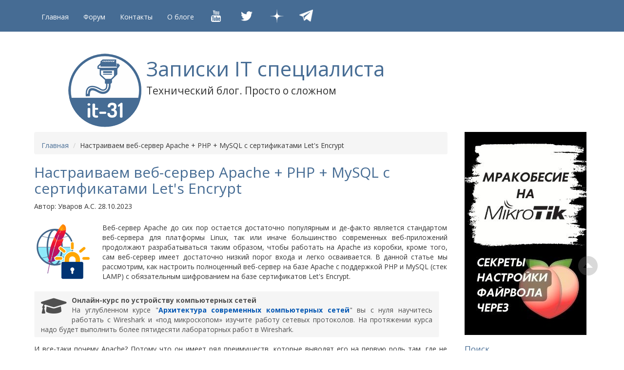

--- FILE ---
content_type: text/html; charset=utf-8
request_url: https://interface31.ru/tech_it/2023/10/nastraivaem-veb-server-apache-php-mysql-s-sertifikatami-lets-encrypt.html
body_size: 21472
content:
<!DOCTYPE html>
<html lang="ru" itemscope itemtype="http://schema.org/Article">
  <head>
    <meta charset="UTF-8">
    <meta name="description" content=" Веб-сервер Apache до сих пор остается достаточно популярным и де-факто является стандартом веб-сервера для платформы Linux, так или иначе большинство современных веб-приложений продолжают разрабатываться таким образом, чтобы работать на Apache из коробки, кроме того, сам веб-сервер имеет достаточно низкий...">
    <meta name="generator" content="Movable Type 6.2.9978-en">
    <title>Настраиваем веб-сервер Apache + PHP + MySQL с сертификатами Let&#039;s Encrypt  - Записки IT специалиста</title>
    <meta name="viewport" content="width=device-width,initial-scale=1.0">
    <meta name="referrer" content="origin">

    <!-- Bootstrap core CSS -->
    <link href="https://interface31.ru/tech_it/css/bootstrap.min.css" rel="stylesheet">
    <link href="https://interface31.ru/tech_it/styles.css" rel="stylesheet">
    <!-- HTML5 shim and Respond.js IE8 support of HTML5 elements and media queries -->
    <!--[if lt IE 9]>
      <script src="https://interface31.ru/tech_it/js/html5shiv.js"></script>
      <script src="https://interface31.ru/tech_it/js/respond.min.js"></script>
    <![endif]-->

    <link rel="preload" as="font">   
    <link rel="stylesheet" href="/mt-static/support/themes/bootstrap31.min.css" type="text/css" />
    <link rel="stylesheet" href="/mt-static/support/themes/interface31.min.css" type="text/css" />
    <link rel="stylesheet" href="/mt-static/support/themes/metro31.min.css" type="text/css" />

    
    <link rel="start" href="https://interface31.ru/tech_it/">
    <link rel="alternate" type="application/atom+xml" title="Recent Entries" href="https://interface31.ru/tech_it/atom.xml" />
    <link rel="canonical" href="https://interface31.ru/tech_it/2023/10/nastraivaem-veb-server-apache-php-mysql-s-sertifikatami-lets-encrypt.html" />
    
    <link rel="icon" href="https://interface31.ru/favicon.svg" type="image/svg+xml">
    <link rel="icon" href="https://interface31.ru/favicon.ico" type="image/x-icon">
    <link rel="shortcut icon" href="/favicon.ico" type="image/x-icon">

<!--highlight.js-->
<link rel="preload" href="//cdnjs.cloudflare.com/ajax/libs/highlight.js/10.7.2/styles/googlecode.min.css" as="style" onload="this.onload=null;this.rel='stylesheet'">
<noscript><link rel="stylesheet" href="//cdnjs.cloudflare.com/ajax/libs/highlight.js/10.7.2/styles/googlecode.min.css"></noscript>
<script async src="//cdnjs.cloudflare.com/ajax/libs/highlight.js/10.7.2/highlight.min.js"></script>
<script>const awaitFor = function (cond, cb, timeout = 100) {
  !cond() ? setTimeout(() => awaitFor(cond, cb, timeout), timeout) : cb()
}
awaitFor(() => typeof hljs !== 'undefined', function () {
  const blocks = document.querySelectorAll('pre code')
  blocks.forEach(hljs.highlightBlock)
})</script>
<!--/highlight.js-->

<!--ScrollTop-->
<script>
document.addEventListener('DOMContentLoaded', function() {
    const scrollUpButton = document.querySelector('.scrollup');
    const scrollThreshold = 100;

    // В современных браузерах для плавности достаточно CSS transition: opacity 0.3s;
    if (scrollUpButton) { 
        scrollUpButton.style.transition = 'opacity 0.3s ease-in-out';
    }

    window.addEventListener('scroll', function() {
        const currentScroll = window.scrollY || document.documentElement.scrollTop;

        if (scrollUpButton) {
            if (currentScroll > scrollThreshold) {
                // jQuery .fadeIn() имитируем через display: block и opacity
                scrollUpButton.style.display = 'block';
                // Небольшая задержка, чтобы transition сработал после установки display
                setTimeout(() => { scrollUpButton.style.opacity = '1'; }, 10);
            } else {
                // jQuery .fadeOut() имитируем через opacity, затем скрываем
                scrollUpButton.style.opacity = '0';
                setTimeout(() => {
                    if (window.scrollY <= scrollThreshold) {
                        scrollUpButton.style.display = 'none';
                    }
                }, 300); // 300ms — это время transition
            }
        }
    });

    if (scrollUpButton) {
        scrollUpButton.addEventListener('click', function(e) {
            e.preventDefault();
            window.scrollTo({
                top: 0,
                behavior: 'smooth'
            });
        });
    }
});
</script>
<!--/ScrollTop-->
<!-- Yandex.Metrika counter -->
<script type="text/javascript" >
   (function(m,e,t,r,i,k,a){m[i]=m[i]||function(){(m[i].a=m[i].a||[]).push(arguments)};
   m[i].l=1*new Date();k=e.createElement(t),a=e.getElementsByTagName(t)[0],k.async=1,k.src=r,a.parentNode.insertBefore(k,a)})
   (window, document, "script", "https://mc.yandex.ru/metrika/tag.js", "ym");

   ym(289068, "init", {
        clickmap:true,
        trackLinks:true,
        accurateTrackBounce:true
   });
</script>
<noscript><div><img src="https://mc.yandex.ru/watch/289068" style="position:absolute; left:-9999px;" alt="" /></div></noscript>
<!-- /Yandex.Metrika counter -->
<!--LiveInternet counter-->
<script type="text/javascript"><!--
new Image().src = "//counter.yadro.ru/hit?r"+
escape(document.referrer)+((typeof(screen)=="undefined")?"":
";s"+screen.width+"*"+screen.height+"*"+(screen.colorDepth?
screen.colorDepth:screen.pixelDepth))+";u"+escape(document.URL)+
";"+Math.random();//--></script>
<!--/LiveInternet-->
<!-- Yandex.RTB -->
<script>window.yaContextCb=window.yaContextCb||[]</script>
<script src="https://yandex.ru/ads/system/context.js" async></script>
<!-- /Yandex.RTB -->
<!-- <script type="text/javascript" src="/banners/snowstorm.js"></script> -->
    <link rel="prev" href="https://interface31.ru/tech_it/2023/10/ustanovka-i-zapusk-neskolkih-ekzemplyarov-servera-1spredpriyatie-na-odnom-kompyutere-platforma-linux.html" title="Установка и запуск нескольких экземпляров сервера 1С:Предприятие на одном компьютере. Платформа Linux">
    <link rel="next" href="https://interface31.ru/tech_it/2023/12/obnovleno-egais-ustanavlivaem-utm-420-na-debian-ubuntu.html" title="Обновлено! ЕГАИС. Устанавливаем УТМ 4.2.0 на Debian (Ubuntu)">
    <!-- Open Graph Protocol -->
    <meta property="og:type" content="article">
    <meta property="og:locale" content="ru">
    <meta property="og:title" content="Настраиваем веб-сервер Apache + PHP + MySQL с сертификатами Let&#039;s Encrypt ">
    <meta property="og:url" content="https://interface31.ru/tech_it/2023/10/nastraivaem-veb-server-apache-php-mysql-s-sertifikatami-lets-encrypt.html">
    <meta property="og:description" content=" Веб-сервер Apache до сих пор остается достаточно популярным и де-факто является стандартом веб-сервера для платформы Linux, так или иначе большинство современных веб-приложений продолжают разрабатываться таким образом, чтобы работать на Apache из коробки, кроме того, сам веб-сервер имеет достаточно низкий...">
    <meta property="og:site_name" content="Записки IT специалиста">
    <meta property="og:image" content="https://interface31.ru/tech_it/assets_c/2023/11/Apache-LAMP-LetsEncrypt-007-thumb-320x320-18259.png">
    <!-- Metadata -->
    <meta itemprop="description" content=" Веб-сервер Apache до сих пор остается достаточно популярным и де-факто является стандартом веб-сервера для платформы Linux, так или иначе большинство современных веб-приложений продолжают разрабатываться таким образом, чтобы работать на Apache из коробки, кроме того, сам веб-сервер имеет достаточно низкий...">
    <link itemprop="url" href="https://interface31.ru/tech_it/2023/10/nastraivaem-veb-server-apache-php-mysql-s-sertifikatami-lets-encrypt.html">
    <link itemprop="image" href="https://interface31.ru/tech_it/assets_c/2023/11/Apache-LAMP-LetsEncrypt-007-thumb-320x320-18259.png">
    <script src="https://interface31.ru/tech_it/mt.js"></script>
   <!-- Yandex Native Ads -->
   <script>window.yaContextCb=window.yaContextCb||[]</script>
   <script src="https://yandex.ru/ads/system/context.js" async></script>
  </head>
  <body>
    <div id="ny2021"></div>
    <div class="navbar navbar-inverse navbar-fixed-top">
      <div class="container">
        <div class="navbar-header">
          <button type="button" class="navbar-toggle" data-toggle="collapse" data-target=".navbar-collapse">
            <span class="icon-bar"></span>
            <span class="icon-bar"></span>
            <span class="icon-bar"></span>
          </button>
          
        </div>
        <div class="collapse navbar-collapse">
          <ul class="nav navbar-nav">
            <li><a href="https://interface31.ru/tech_it/">Главная</a></li>
          <li><a href="/forum">Форум</a></li>
          <li><a href="/tech_it/kontakty.html">Контакты</a></li>
          <li><a href="/tech_it/about.html">О блоге</a></li>
          <li><a href="https://www.youtube.com/user/interface31ru"  target="_blank"><img src="/mt-static/images/icons8_YouTube_32px.png" width="32" 
   height="32" alt="Наш канал на YouTube"></a></li>
          <li><a href="https://twitter.com/interface_31"  target="_blank"><img src="/mt-static/images/icons8_Twitter_32px.png" width="32" 
   height="32" alt="Мы в Twitter"></a></li>
          <li><a href="https://zen.yandex.ru/id/5d3238d731878200acc6fb39"  target="_blank"><img src="/mt-static/images/icons_Zen_32px.png" width="32" 
   height="32" alt="Наш канал в Дзен"></a></li>
          <li><a href="https://t.me/interface31"  target="_blank"><img src="/mt-static/images/icons_Telegram_32px.png" width="28" 
   height="28" alt="Наш Телеграм-канал"></a></li>


          </ul>

        </div><!--/.nav-collapse -->
      </div>
    </div>

    <div class="container">

      <div id="jumbotron" class="jumbotron">
      <!-- Yandex.RTB R-A-1604963-1 -->
      <div id="yandex_rtb_R-A-1604963-1"></div>
      <script>window.yaContextCb.push(()=>{
       Ya.Context.AdvManager.render({
        renderTo: 'yandex_rtb_R-A-1604963-1',
        blockId: 'R-A-1604963-1'
       })
      })</script>
      <p></p>
       <p><img src="//interface31.ru/tech_it/logo2022.png"  align="left" hspace="10" width="150" height="151"></p>
        <h1>
          <a href="https://interface31.ru/tech_it/">

            Записки IT специалиста

          </a>
        </h1>
        <p>Технический блог. Просто о сложном</p>
      </div>



      <div class="row">
        <div id="individual-main" class="col-xs-12 col-sm-9 main" role="main">
          <ul class="breadcrumb breadcrumb-list">
            <li class="breadcrumb-list-item"><a href="https://interface31.ru/tech_it/">Главная</a></li>
            <li class="breadcrumb-list-item">Настраиваем веб-сервер Apache + PHP + MySQL с сертификатами Let's Encrypt </li>
          </ul>

          <article id="entry-1499" class="entry entry-asset asset hentry">
            <div class="asset-header">
              <h2 itemprop="name" class="asset-name entry-title">Настраиваем веб-сервер Apache + PHP + MySQL с сертификатами Let's Encrypt </h2>
              <footer class="asset-meta">
                <ul class="asset-meta-list">
                <li class="asset-meta-list-item">Автор: <span class="author entry-author vcard">Уваров А.С.</span></li>
                  <li class="asset-meta-list-item"> <time datetime="2023-10-28T19:53:43+03:00" itemprop="datePublished">28.10.2023</time></li>
               </ul>
            </footer>
            </div>
            <div class="entry-content asset-content" itemprop="articleBody">
              <p><img alt="Apache-LAMP-LetsEncrypt-000.png" src="https://interface31.ru/tech_it/images/Apache-LAMP-LetsEncrypt-000.png" width="120" height="120" class="mt-image-left" style="float: left; margin: 0 20px 20px 0;" /></p>
<p>Веб-сервер Apache до сих пор остается достаточно популярным и де-факто является стандартом веб-сервера для платформы Linux, так или иначе большинство современных веб-приложений продолжают разрабатываться таким образом, чтобы работать на Apache из коробки, кроме того, сам веб-сервер имеет достаточно низкий порог входа и легко осваивается. В данной статье мы рассмотрим, как настроить полноценный веб-сервер на базе Apache с поддержкой PHP и MySQL (стек LAMP) c обязательным шифрованием на базе сертификатов Let's Encrypt.</p>
             
             
              <p class="alert alert-bq"><i class="fas fa-graduation-cap"></i><strong>Онлайн-курс по устройству компьютерных сетей</strong><br	/>На углубленном курсе "<a href="https://курсы-по-ит.рф/computer_networks?utm_source=interface31&utm_medium=cpc&utm_campaign=asks" target="_blank">Архитектура современных компьютерных сетей</a>" вы с нуля научитесь работать с Wireshark и «под микроскопом» изучите работу сетевых протоколов. На протяжении курса надо будет выполнить более пятидесяти лабораторных работ в Wireshark.</p>
            
            
            <!-- Yandex.RTB R-A-1604963-5 -->
<div id="yandex_rtb_R-A-1604963-5"></div>
<script>window.yaContextCb.push(()=>{
  Ya.Context.AdvManager.render({
    renderTo: 'yandex_rtb_R-A-1604963-5',
    blockId: 'R-A-1604963-5'
  })
})</script>
            
              <p>И все-таки почему Apache? Потому что он имеет ряд преимуществ, которые выводят его на первую роль там, где не требуется высокой производительности, а требуется простота внедрения и освоения, а также устойчивость самого сервера к неквалифицированным действиям. Начнем с того, что именно по Apache можно найти самое большое количество материалов для начинающих, также на Apachе без лишних движений заработает практически любое веб-приложение.</p>
<p>А способность использовать для настройки файлы <strong>.htaccess</strong> позволяет обеспечить устойчивость сервера от некорректных настроек со стороны пользователя. В случае ошибки перестанет работать только один сайт или его часть, сам веб-сервер останется работоспособен. Это также позволяет удобно привлекать третьих лиц для работы с сайтом, не давая им доступа к основной конфигурации веб-сервера.</p>
<p>Работа Apache c PHP происходит как еще с одним модулем в едином адресном пространстве, это не требует дополнительной настройки и обеспечивает высокую производительность. Поэтому, вопреки распространенному мнению, производительность PHP в связке с Apache является наиболее высокой.</p>
<p>В целом можно сказать, что Apachе является крепким универсалом, да, он не самый быстрый, не самый экономичный, не самый самый. Но если вам нужен простой и универсальный веб-сервер - это про него.</p>
<p>В данной статье мы будем рассматривать установку стека LAMP в среде последних версий Debian и Ubuntu, они имеют небольшие различия по версиям используемого ПО, но при этом содержат актуальные версии, что позволит развернуть веб-сервер штатными средствами без подключения дополнительных репозиториев. Набор используемого ПО таков:</p>
<ul>
<li><strong>Debian 12:</strong> Apache 2.4.57, PHP 8.2, MariaDB 10.11 LTS</li>
<li><strong>Ubuntu 22.04 LTS:</strong> Apache 2.4.52, PHP 8.1, MySQL 8.0 LTS</li>
</ul>
<p>Все команды, если не указано иного, следует выполнять с правами суперпользователя <strong>root</strong> или через <strong>sudo</strong>.</p>
<p>В качестве примера имени сайта мы будем использовать:</p>
<ul>
<li><strong>site.example</strong></li>
<li><strong>www.site.example</strong></li>
</ul>
<p>Их следует заменить на реальное доменное имя, которое вы будете использовать.</p>
<h3>Установка Apache 2.4 и получение сертификатов Let's Encrypt</h3>
<p>Для установки веб-сервера Apache следует воспользоваться одной простой командой:</p>
<pre><code>apt install apache2</code></pre>
<p>Теперь если набрать в адресной строке браузера адрес веб-сервера, то вы увидите стандартную страницу-заглушку, это обозначает, что веб-сервер установлен и работает.</p>
<p><a href="https://interface31.ru/tech_it/assets_c/2023/11/Apache-LAMP-LetsEncrypt-001-18243.html" onclick="window.open('https://interface31.ru/tech_it/assets_c/2023/11/Apache-LAMP-LetsEncrypt-001-18243.html','popup','width=817,height=423,scrollbars=yes,resizable=no,toolbar=no,directories=no,location=no,menubar=no,status=no,left=0,top=0'); return false"><img src="https://interface31.ru/tech_it/assets_c/2023/11/Apache-LAMP-LetsEncrypt-001-thumb-600xauto-18243.png" width="600" height="310" alt="Apache-LAMP-LetsEncrypt-001.png" class="mt-image-center" style="text-align: center; display: block; margin: 0 auto 20px;" /></a>Стандартная система расположения конфигурационных файлов в Debian или Ubuntu подразумевает, что конфигурационные файлы хранятся в директориях <strong>available</strong> с расширением <strong>conf</strong>, а для подключения их к текущей конфигурации веб-сервера для них создаются символические ссылки в директории <strong>enable</strong>, это делается автоматически, при помощи утилит Apache, но также допускается создавать такие ссылки вручную.</p>
<p>Создадим конфигурационный файл для нашего сайта и сразу откроем его на редактирование (если вы предпочитаете редактору nano редактор MC, то укажите в команде вместо nano mcedit):</p>
<pre><code>nano /etc/apache2/sites-available/site.example.conf</code></pre>
<p>И внесем в него следующие строки:</p>
<pre><code>&lt;VirtualHost *:80&gt;<br /> ServerName site.example<br /> ServerAdmin webmaster@site.example<br /> ServerAlias www.site.example<br />&lt;/VirtualHost&gt;</code></pre>
<p>Для нашей основной цели - получения сертификатов Let's Encrypt этого более чем достаточно.</p>
<p>Подключим сайт:</p>
<pre><code>a2ensite site.example</code></pre>
<p>Проверим конфигурацию и перезапустим веб-сервер:</p>
<pre><code>apachectl -t<br />systemctl reload apache2</code></pre>
<p>Для получения сертификатов нам понадобится специальная утилита Certbot, ее актуальные версии распространяются только через Snap и если у вас была установлена версия из репозитория, то ее следует удалить и заодно подчистить ненужные более зависимости:</p>
<pre><code>apt remove certbot<br />apt autoremove</code></pre>
<p>Затем установим поддержку Snap (в Ubuntu поддержка Snap установлена по умолчанию):</p>
<pre><code>apt install snapd</code></pre>
<p>После чего установим snap-версию Certbot:</p>
<pre><code>snap install --classic certbot</code></pre>
<p>И сделаем символическую ссылку на бинарный файл утилиты:</p>
<pre><code>ln -s /snap/bin/certbot /usr/bin/certbot</code></pre>
<p>Теперь можно приступить к получению сертификатов, мы будем использовать для этого специальный плагин для веб-сервера Apache, но не будем разрешать ему вносить изменения в конфигурационные файлы, ограничив режимом только получения сертификатов:</p>
<pre><code>certbot certonly --apache</code></pre>
<p>Утилита проверит конфигурационные файлы веб-сервера и покажет вам все обслуживаемые домены, вам следует выбрать и указать номера тех, для которых вы хотите получить сертификаты. Если у вас на веб-сервере обслуживается несколько сайтов, то можете запустить утилиту несколько раз, чтобы получить отдельные сертификаты для каждого сайта.</p>
<p><a href="https://interface31.ru/tech_it/assets_c/2023/11/Apache-LAMP-LetsEncrypt-002-18246.html" onclick="window.open('https://interface31.ru/tech_it/assets_c/2023/11/Apache-LAMP-LetsEncrypt-002-18246.html','popup','width=876,height=417,scrollbars=yes,resizable=no,toolbar=no,directories=no,location=no,menubar=no,status=no,left=0,top=0'); return false"><img src="https://interface31.ru/tech_it/assets_c/2023/11/Apache-LAMP-LetsEncrypt-002-thumb-600xauto-18246.png" width="600" height="285" alt="Apache-LAMP-LetsEncrypt-002.png" class="mt-image-center" style="text-align: center; display: block; margin: 0 auto 20px;" /></a>Если все прошло нормально и сертификаты получены, то перейдем к дальнейшей настройке веб-сервера для работы с шифрованием, прежде всего добавим файл конфигурации с общими для всего сервера настройками, которые будут применяться к любому HTTPS сайту:</p>
<pre><code>nano /etc/apache2/conf-available/tls.conf</code></pre>
<p>И внесем в него следующие строки:</p>
<pre><code>SSLProtocol all -SSLv3 -TLSv1 -TLSv1.1<br />SSLCipherSuite ECDHE-ECDSA-AES128-GCM-SHA256:ECDHE-RSA-AES128-GCM-SHA256:ECDHE-ECDSA-AES256-GCM-SHA384:ECDHE-RSA-AES256-GCM-SHA384:ECDHE-ECDSA-CHACHA20-POLY1305:ECDHE-RSA-CHACHA20-POLY1305:DHE-RSA-AES128-GCM-SHA256:DHE-RSA-AES256-GCM-SHA384:DHE-RSA-CHACHA20-POLY1305<br />SSLHonorCipherOrder off<br />SSLSessionTickets off<br /><br />SSLUseStapling On<br />SSLStaplingCache "shmcb:logs/ssl_stapling(32768)"</code></pre>
<p>Настройка TLS-защиты задача не простая, поэтому мы советуем использовать для получения адекватных настроек <a href="https://ssl-config.mozilla.org/#server=apache&amp;version=2.4.41&amp;config=intermediate&amp;openssl=1.1.1k&amp;guideline=5.7" target="_blank">moz://a SSL Configuration Generator</a>, также рекомендуем время от времени проверять сайт на наличие обновленных настроек.</p>
<p>Коротко пройдемся по указанным выше строкам. Первая отключает устаревшие протоколы шифрования, оставляя только TLS v1.2 и TLS v1.3, вторая определяет набор используемых шифров, шифры перечислены в порядке их предпочтения и клиент согласовывает с сервером самый стойкий из поддерживаемых шифров.</p>
<p>Опция <strong>SSLHonorCipherOrder off</strong> определяет, что приоритет в выборе шифра отдается клиенту, т.е. именно клиент выбирает из предложенных шифров тот, с которым он будет работать. Опция <strong>SSLSessionTickets off</strong> отключает сессионные билеты SSL, что нужно для работы совершенной прямой секретности.</p>
<p>Нижний блок включает<strong> OCSP Stapling</strong>, который ускоряет проверку браузером сертификата сайта и благоприятно сказывается на скорости работы сайта.</p>
<p>Сохраним данную конфигурацию и подключим ее:</p>
<pre><code>a2enconf tls</code></pre>
<p>Теперь вернемся к конфигурации сайта и продолжим ее настройку. Прежде всего настроим редиректы. Нам нужно направить весь незащищенный трафик HTTP на HTTPS-версию сайта, а также все запросы с www, на версию без www.</p>
<p>Сразу коснемся вопроса, а почему не продолжить использовать опцию<strong> ServerAlias</strong>, как мы это сделали выше, при получении сертификата? Да, можно, но в этом случае у нас будет как-бы два сайта, один с www, второй без, что негативно сказывается на его ранжировании поисковыми системами. Поэтому лучше иметь одну версию сайта, в нашем случае без www и перенаправлять на нее все запросы с www.</p>
<p>Ну и второй по популярности вопрос, а зачем вообще нужен www? По большому счету не нужен, это пережиток старины, но многие пользователи все еще могут набрать адрес сайта вместе с www, чтобы не терять таких пользователей мы будем обслуживать и этот поддомен.</p>
<p>Первую секцию в конфигурационном файле приводим к виду:</p>
<pre><code>&lt;VirtualHost *:80&gt;<br /> ServerName site.example<br /> ServerAdmin webmaster@site.example<br /><br /> RewriteEngine On<br /> RewriteCond %{HTTPS} off<br /> RewriteRule ^(.*)$ https://%{HTTP_HOST}%{REQUEST_URI} [L,R=301]<br />&lt;/VirtualHost&gt;</code></pre>
<p>Она будет перенаправлять все запросы с HTTP на HTTPS версию сайта.</p>
<p>Ниже добавим вторую секцию:</p>
<pre><code>&lt;VirtualHost *:80&gt;<br />ServerName www.site.example<br />ServerAdmin webmaster@site.example<br /><br />RewriteEngine On<br />RewriteCond %{HTTP_HOST} ^www\.(.*)$ [NC]<br />RewriteRule ^(.*)$ https://%1/$1 [L,R=301]<br />&lt;/VirtualHost&gt;</code></pre>
<p>Которая будет переадресовывать запросы с www на защищенную версию сайта без www, а за ней еще один блок, только уже для перенаправления www защищенной версии сайта на версию без www.</p>
<pre><code>&lt;VirtualHost *:443&gt;<br />ServerName www.site.example<br />ServerAdmin webmaster@site.example<br /><br />RewriteEngine On<br />RewriteCond %{HTTP_HOST} ^www\.(.*)$ [NC]<br />RewriteRule ^(.*)$ https://%1/$1 [L,R=301]<br />&lt;/VirtualHost&gt;</code></pre>
<p>После чего добавим основную секцию, которая будет отвечать за работу нашего сайта:</p>
<pre><code>&lt;VirtualHost *:443&gt;<br />ServerName site.example<br />ServerAdmin webmaster@site.example<br /><br />SSLEngine on<br /><br />SSLCertificateFile /etc/letsencrypt/live/site.example/cert.pem<br />SSLCertificateKeyFile /etc/letsencrypt/live/site.example/privkey.pem<br /><br />Protocols h2 http/1.1<br />Header always set Strict-Transport-Security "max-age=63072000"<br /><br />DocumentRoot /var/www/site.example<br /><br />CustomLog ${APACHE_LOG_DIR}/site.example.access.log combined<br />ErrorLog ${APACHE_LOG_DIR}/site.example.error.log<br /><br />&lt;Directory /var/www/site.example&gt;<br />     AllowOverride All<br />&lt;/Directory&gt;<br />&lt;/VirtualHost&gt;</code></pre>
<p>Опция <strong>SSLEngine on</strong> включает поддержку шифрования, ниже идут пути к сертификатам, обратите внимание, что Let's Encrypt хранит их в <strong>/etc/letsencrypt/live</strong> в директориях с именем домена, если сертификат выпущен на несколько доменов, то используется указанное первым имя. Затем в опции <strong>Protocols</strong> перечисляются поддерживаемые протоколы в порядке убывания приоритета, в нашем случае приоритетным является HTTP 2.</p>
<p>Заголовок Strict-Transport-Security препятствует атакам на понижение безопасности, если браузер успешно соединился с таким сайтом через HTTPS, то он в течении времени указанного в заголовке (1 год) не будет даже пытаться установить незащищенное соединение, даже если HTTP-версия сайта доступна. Рекомендуется закомментировать данную опцию на время настройки и отладки сайта.</p>
<p><strong>DocumentRoot</strong> определяет корневую директорию сайта.</p>
<p>Ниже указаны пути к логам, правилом хорошего тона является включать имя сайта в имя файла лога.</p>
<p>Секция <strong>Directory</strong> с указанием директории сайта позволяет задать опции применяемые непосредственно к каталогу, сегодня достаточно одной - <strong>AllowOverride All</strong>, которая разрешает использование любых конфигурационных директив в файлах <strong>.htaccess</strong>.</p>
<p>Сохраняем файл конфигурации, затем подключим нужные модули:</p>
<pre><code>a2enmod headers rewrite ssl</code></pre>
<p>Затем создадим директорию сайта</p>
<pre><code>mkdir /var/www/site.example</code></pre>
<p>В ней создадим индексный файл и откроем его на редактирование:</p>
<pre><code>nano /var/www/site.example</code></pre>
<p>И внесем в него следующий текст:</p>
<pre><code>&lt;body&gt;&lt;h1&gt;OK!&lt;/h1&gt;&lt;/body&gt;</code></pre>
<p>Сделаем владельцем файлов и директории веб-сервер:</p>
<pre><code>chown -R www-data:www-data /var/www/site.example</code></pre>
<p>Теперь проверим конфигурацию на ошибки и перезапустим веб-сервер:</p>
<pre><code>apachectl -t<br />systemctl reload apache2</code></pre>
<p>Если все сделано правильно, то теперь, при обращении к сайту вы сразу попадете на его защищенную версию с действительным сертификатом Let's Encrypt.</p>
<p><a href="https://interface31.ru/tech_it/assets_c/2023/11/Apache-LAMP-LetsEncrypt-003-18249.html" onclick="window.open('https://interface31.ru/tech_it/assets_c/2023/11/Apache-LAMP-LetsEncrypt-003-18249.html','popup','width=1252,height=436,scrollbars=yes,resizable=no,toolbar=no,directories=no,location=no,menubar=no,status=no,left=0,top=0'); return false"><img src="https://interface31.ru/tech_it/assets_c/2023/11/Apache-LAMP-LetsEncrypt-003-thumb-600xauto-18249.png" width="600" height="208" alt="Apache-LAMP-LetsEncrypt-003.png" class="mt-image-center" style="text-align: center; display: block; margin: 0 auto 20px;" /></a>Как можно увидеть, для подключения применяется самый современный протокол TLS 1.3, шифр AES_128_GCM и совершенная прямая секретность на эллиптической кривой X25519.</p>
<h3>Настройка сайта по умолчанию для блокирования несуществующих доменов</h3>
<p>Использование TLS-шифрования имеет одну особенность: если мы обратимся к веб-серверу по IP-адресу или по доменному имени, которое указывает на веб-сервер, но не обслуживается им (или не имеет HTTPS-версии), то будет показан сайт, сертификат которого указан первым в конфигурации веб-сервера.</p>
<p>Такое поведение может быть нежелательным, так как позволяет раскрыть обслуживаемый сайт просто обратившись по имени или ввести пользователя в заблуждение. Поэтому настроим сайт по умолчанию, который будет блокировать все запросы к несуществующим доменам как в HTTP, так и в HTTPS версиях.</p>
<p>Для HTTPS нам понадобится сертификат, можно использовать любой существующий, но это позволит раскрыть реальный обслуживаемый сайт, поэтому выпустим для этих целей самоподписанный сроком на 10 лет:</p>
<pre><code>openssl req -x509 -nodes -days 3650 -newkey rsa:2048 -keyout /etc/apache2/apache.key -out /etc/apache2/apache.crt</code></pre>
<p>Затем заменим содержимое файла <strong>/etc/apache2/sites-available/000-default.conf</strong> следующим содержимым:</p>
<pre><code>&lt;VirtualHost *:80&gt;<br />ServerName _default_<br />RewriteEngine On<br />RewriteRule ^ - [F]<br />&lt;/VirtualHost&gt;<br /><br />&lt;VirtualHost *:443&gt;<br />ServerName _default_<br />SSLEngine on<br />SSLCertificateFile /etc/apache2/apache.crt<br />SSLCertificateKeyFile /etc/apache2/apache.key<br />RewriteEngine On<br />RewriteRule ^ - [F]<br />&lt;/VirtualHost&gt;</code></pre>
<p>Опция <strong>ServerName _default_</strong> используется для перехвата любого запроса, который не обслуживается ни одним существующим виртуальным хостом, а<strong> RewriteRule ^ - [F]</strong> возвращает код состояния <strong>HTTP 403 (Forbidden)</strong>.</p>
<p>Снова проверяем конфигурацию и перезапускаем службу веб-сервера:</p>
<pre><code>apachectl -t<br />systemctl reload apache2</code></pre>
<p>Если попробовать теперь обратиться к серверу по IP-адресу, то увидим:</p>
<p><img alt="Apache-LAMP-LetsEncrypt-004.png" src="https://interface31.ru/tech_it/images/Apache-LAMP-LetsEncrypt-004.png" width="470" height="181" class="mt-image-center" style="text-align: center; display: block; margin: 0 auto 20px;" /></p>
<p>Следует отметить, что данная настройка не является обязательной и ее следует применять по необходимости.</p>
<h3>Установка и настройка PHP</h3>
<p>Для работы с динамическим содержимым нам потребуется поддержка PHP, скриптового языка, на котором написано большинство современных систем управления контентом (CMS), также называемых движками сайтов. Apache использует PHP в режиме модуля веб-сервера и никаких особых настроек нам не потребуется, достаточно просто установить PHP командой:</p>
<pre><code> apt install php</code></pre>
<p>Но не будем спешить и сразу изменим некоторые настройки, откроем <strong>/etc/php/x.x/apache2/php.ini</strong>, где <strong>x.x</strong> текущая установленная версия PHP, в Debian 12 это 8.2, в Ubuntu 22.04 - 8.1, и приведем к следующему виду следующие опции:</p>
<pre><code>post_max_size = 32M<br />upload_max_filesize = 30M<br /></code></pre>
<p>Первая из них определяет максимальный размер передаваемого на сервер пакета данных, а вторая - максимальный размер загружаемого файла.</p>
<p>После чего перезапустим веб-сервер:</p>
<pre><code>systemctl reload apache2</code></pre>
<p>Для проверки создадим в корневой директории веб-сервера файл:</p>
<pre><code>nano /var/www/site.examlpe/info.php</code></pre>
<p>И внесем в него следующий текст:</p>
<pre><code>&lt;?php<br />phpinfo();<br />?&gt;</code></pre>
<p>Если теперь в адресной строке браузера набрать <strong>site.example/info.php</strong> то увидим стандартную страницу с информацией о PHP, его настройках и установленных модулях.</p>
<p><a href="https://interface31.ru/tech_it/assets_c/2023/11/Apache-LAMP-LetsEncrypt-005-18253.html" onclick="window.open('https://interface31.ru/tech_it/assets_c/2023/11/Apache-LAMP-LetsEncrypt-005-18253.html','popup','width=1002,height=907,scrollbars=yes,resizable=no,toolbar=no,directories=no,location=no,menubar=no,status=no,left=0,top=0'); return false"><img src="https://interface31.ru/tech_it/assets_c/2023/11/Apache-LAMP-LetsEncrypt-005-thumb-600xauto-18253.png" width="600" height="543" alt="Apache-LAMP-LetsEncrypt-005.png" class="mt-image-center" style="text-align: center; display: block; margin: 0 auto 20px;" /></a>Для расширения возможностей PHP используются модули, скажем, для работы с графикой может потребоваться модуль GD или ImageMagick, для модулей используют следующий шаблон имен пакетов: php-&lt;имя модуля&gt;, например:</p>
<pre><code>apt install php-gd php-imagick</code></pre>
<p>Необходимые модули и их имена вы можете узнать из документации к используемому веб-приложению.</p>
<h3>Установка MySQL / MariaDB</h3>
<p>Сервер баз данных третий неотъемлемый компонент классического веб-сервера и один из первых по важности, так как именно в базе данных хранится основная пользовательская информация сайта. В современных версиях Debian и Ubuntu используются разные варианты СУБД: MariaDB и MySQL, которые являются совместимыми и принципиально разницы какую из них использовать нет, тем более что в репозиториях содержатся последние LTS-версии обоих СУБД. Поэтому будем устанавливать версии из репозитория, что упростит дальнейшую поддержку и обслуживание сервера.</p>
<p>Для Debian это будет команда:</p>
<pre><code>apt install mariadb-server</code></pre>
<p>А для Ubuntu:</p>
<pre><code>apt install mysql-server</code></pre>
<p>В дальнейшем в обоих системах для управления можно использовать один и тот же набор команд:</p>
<pre><code>systemctl start | stop | restart | status mysql</code></pre>
<p>Вне зависимости от того, какую именно версию СУБД вы используете.</p>
<p><a href="https://interface31.ru/tech_it/assets_c/2023/11/Apache-LAMP-LetsEncrypt-006-18256.html" onclick="window.open('https://interface31.ru/tech_it/assets_c/2023/11/Apache-LAMP-LetsEncrypt-006-18256.html','popup','width=765,height=298,scrollbars=yes,resizable=no,toolbar=no,directories=no,location=no,menubar=no,status=no,left=0,top=0'); return false"><img src="https://interface31.ru/tech_it/assets_c/2023/11/Apache-LAMP-LetsEncrypt-006-thumb-600xauto-18256.png" width="600" height="233" alt="Apache-LAMP-LetsEncrypt-006.png" class="mt-image-center" style="text-align: center; display: block; margin: 0 auto 20px;" /></a></p>
<p>После установки сервера баз данных следует выполнить скрипт, который выполнит рекомендуемые настройки безопасности установленного экземпляра сервера:</p>
<pre><code><span>mysql_secure_installation</span></code></pre>
<p>В нем положительно отвечаем на все вопросы, кроме смены пароля суперпользователя СУБД root, в текущем режиме установки учетная запись root не имеет пароля и поддерживает вход исключительно через UNIX-сокет, поэтому не следует ее включать.</p>
<p>Затем установим модуль PHP для работы с MySQL / MariaDB:</p>
<pre><code>apt install php-mysql</code></pre>
<p>Теперь выполним некоторые настройки самого сервера СУБД, сначала поднимем собственные права до суперпользователя, в Debian выполните команду:</p>
<pre><code>su -</code></pre>
<p>В Ubuntu:</p>
<pre><code>sudo -s</code></pre>
<p>После чего перейдем в командную строку MySQL в режиме суперпользователя:</p>
<pre><code>mysql -u root</code></pre>
<p>В первую очередь создадим пользователей СУБД и разрешим им вход по паролю:</p>
<pre><code>CREATE USER 'andrey'@'localhost' IDENTIFIED BY 'Pa$$word_1';</code></pre>
<p>После чего отберем у него права на чужие базы:</p>
<pre><code>GRANT USAGE  ON *.* TO 'andrey'@'localhost';</code></pre>
<p>А затем выдадим полные права на все базы с шаблоном имени <strong>andrey_&lt;имя базы&gt;</strong>, что позволит автоматически устанавливать права просто создав базу с нужным именем.</p>
<pre><code>GRANT ALL PRIVILEGES ON `andrey\_%`.* TO 'andrey'@'localhost';</code></pre>
<p>Обратите внимание, что шаблон оборачивается символами<strong> грависа (`)</strong>, который находится на клавише с русской буквой <kbd>Ё</kbd>.</p>
<p>Перезагрузим привилегии:</p>
<pre><code>FLUSH PRIVILEGES;</code></pre>
<p>И выйдем из консоли MySQL:</p>
<pre><code>QUIT;</code></pre>
<p>На этом настройка сервера СУБД закончена.</p>
<h3>Установка phpMyAdmin</h3>
<p>phpMyAdmin - удобное веб-приложение для управления СУБД MySQL / MariaDB и, по сути, стандарт де-факто среди таких приложений, его использование для повседневной работы с СУБД повышает общее удобство, по сравнению с консолью и поэтому мы не видим причин отказывать от его использования.</p>
<p>Для его установки используйте команду:</p>
<pre><code>apt install phpmyadmin</code></pre>
<p>Приложение начинает работать сразу после установки и для его использования достаточно набрать в адресной строке браузера <strong>site.example/phpmyadmin</strong>:</p>
<p><a href="https://interface31.ru/tech_it/assets_c/2023/11/Apache-LAMP-LetsEncrypt-007-18259.html" onclick="window.open('https://interface31.ru/tech_it/assets_c/2023/11/Apache-LAMP-LetsEncrypt-007-18259.html','popup','width=1490,height=793,scrollbars=yes,resizable=no,toolbar=no,directories=no,location=no,menubar=no,status=no,left=0,top=0'); return false"><img src="https://interface31.ru/tech_it/assets_c/2023/11/Apache-LAMP-LetsEncrypt-007-thumb-600xauto-18259.png" width="600" height="319" alt="Apache-LAMP-LetsEncrypt-007.png" class="mt-image-center" style="text-align: center; display: block; margin: 0 auto 20px;" /></a></p>
<p>Однако держать приложение в открытом доступе явно не стоит, так как phpMyAdmin представляет также лакомую цель для злоумышленников, поэтому закроем к нему доступ дополнительной парольной защитой. Прежде всего создадим пользователя и зададим ему пароль, если вы делаете это первый раз, то используйте в команде ключ<strong> -c</strong>, который создаст файл паролей или перезапишет существующий:</p>
<pre><code>htpasswd -c /etc/apache2/passwd ivanov</code></pre>
<p>Для следующего пользователя следует использовать просто:</p>
<pre><code>htpasswd /etc/apache2/passwd petrov</code></pre>
<p>Теперь откроем конфигурационный файл phpMyAdmin для Apache <strong>/etc/apache2/conf-available/phpmyadmin.conf</strong> и в секцию <strong>&lt;Directory /usr/share/phpmyadmin&gt;</strong> добавим следующий блок:</p>
<pre><code>AuthType Basic<br /> AuthName "Restricted Access"<br /> AuthUserFile /etc/apache2/passwd<br /> Require valid-user</code></pre>
<p>Который разрешает доступ к указанной директории любому пользователю, прошедшему проверку. Если нужно ограничить доступ конкретным пользователям, то измените последнюю строку на:</p>
<pre><code>Require user ivanov</code></pre>
<p>Если пользователей несколько, то указываем их через пробел.</p>
<p>Отдельного упоминания следует использование Basic-аутентификации, ее особенностью является передача учетных данных в открытом виде, но в данном случае это не имеет значения, так как Apache у нас настроен исключительно на работу по HTTPS, где все передаваемые между клиентом и сервером данные защищены надежным шифрованием.</p>
<p>На этом настройка веб-сервера на базе Apache + PHP + MySQL с сертификатами Let's Encrypt закончена.</p>
            
             
              <p class="alert alert-bq"><i class="fas fa-graduation-cap"></i><strong>Онлайн-курс по устройству компьютерных сетей</strong><br	/>На углубленном курсе "<a href="https://курсы-по-ит.рф/computer_networks?utm_source=interface31&utm_medium=cpc&utm_campaign=asks" target="_blank">Архитектура современных компьютерных сетей</a>" вы с нуля научитесь работать с Wireshark и «под микроскопом» изучите работу сетевых протоколов. На протяжении курса надо будет выполнить более пятидесяти лабораторных работ в Wireshark.</p>
            
            </div>
          
                           
<!-- SSI --> 
<div>


<p class="y100">Помогла статья? Поддержи автора и новые статьи будут выходить чаще:</p>
<p class="y100"><a href="https://interface31.ru/tech_it/podderzhat-proekt.html"><img src="https://interface31.ru/tech_it/images/y100g.png" width="573" height="46" alt="Поддержи проект!"></a></p>
<p class="y100">Или подпишись на наш Телеграм-канал: <a href="https://t.me/interface31"><img src="https://interface31.ru/tech_it/images/telegram36.png" width="176" height="36" alt="Подпишись на наш Telegram-канал"></a></p>
</div>
<br />
<!-- /SSI -->                            

          
<!--Target-->
<div align="center">
<!-- Yandex.RTB R-A-1604963-2 -->
<div id="yandex_rtb_R-A-1604963-2"></div>
<script>window.yaContextCb.push(()=>{
  Ya.Context.AdvManager.render({
    renderTo: 'yandex_rtb_R-A-1604963-2',
    blockId: 'R-A-1604963-2'
  })
})</script>   
</div>

    
                                    <div class="entry-categories">
                                        <ul class="entry-categories-tags">
                                        <li><h4>Категории<span class="delimiter">:</span> </h4></li>
                                            <li><a href="https://interface31.ru/tech_it/ubuntu-server/" rel="tag">Debian и Ubuntu Server</a><span class="delimiter">,</span></li> <li><a href="https://interface31.ru/tech_it/saytostroenie/" rel="tag">Сайтостроение</a><span class="delimiter">,</span></li> <li><a href="https://interface31.ru/tech_it/seti-i-internet/" rel="tag">Сети и интернет</a><span class="delimiter">,</span></li> <li><a href="https://interface31.ru/tech_it/sistemnomu-administratoru/" rel="tag">Системному администратору</a></li>
                                        </ul>
                                    </div>
    


                                    <div class="entry-tags">
                                        <ul class="entry-categories-tags">
                                        <li><h4>Теги<span class="delimiter">:</span> </h4></li>
                                            <li><a href="javascript:void(0)" onclick="location.href='https://interface31.ru/cgi-bin/mt-search.cgi?IncludeBlogs=1&amp;tag=Apache&amp;limit=20';return false;" rel="tag">Apache</a><span class="delimiter">,</span></li> <li><a href="javascript:void(0)" onclick="location.href='https://interface31.ru/cgi-bin/mt-search.cgi?IncludeBlogs=1&amp;tag=Debian&amp;limit=20';return false;" rel="tag">Debian</a><span class="delimiter">,</span></li> <li><a href="javascript:void(0)" onclick="location.href='https://interface31.ru/cgi-bin/mt-search.cgi?IncludeBlogs=1&amp;tag=Let%27s%20Encrypt&amp;limit=20';return false;" rel="tag">Let's Encrypt</a><span class="delimiter">,</span></li> <li><a href="javascript:void(0)" onclick="location.href='https://interface31.ru/cgi-bin/mt-search.cgi?IncludeBlogs=1&amp;tag=MySQL&amp;limit=20';return false;" rel="tag">MySQL</a><span class="delimiter">,</span></li> <li><a href="javascript:void(0)" onclick="location.href='https://interface31.ru/cgi-bin/mt-search.cgi?IncludeBlogs=1&amp;tag=PHP&amp;limit=20';return false;" rel="tag">PHP</a><span class="delimiter">,</span></li> <li><a href="javascript:void(0)" onclick="location.href='https://interface31.ru/cgi-bin/mt-search.cgi?IncludeBlogs=1&amp;tag=phpMyAdmin&amp;limit=20';return false;" rel="tag">phpMyAdmin</a><span class="delimiter">,</span></li> <li><a href="javascript:void(0)" onclick="location.href='https://interface31.ru/cgi-bin/mt-search.cgi?IncludeBlogs=1&amp;tag=SSL&amp;limit=20';return false;" rel="tag">SSL</a><span class="delimiter">,</span></li> <li><a href="javascript:void(0)" onclick="location.href='https://interface31.ru/cgi-bin/mt-search.cgi?IncludeBlogs=1&amp;tag=Ubuntu%20Server&amp;limit=20';return false;" rel="tag">Ubuntu Server</a><span class="delimiter">,</span></li> <li><a href="javascript:void(0)" onclick="location.href='https://interface31.ru/cgi-bin/mt-search.cgi?IncludeBlogs=1&amp;tag=Web-%D1%81%D0%B5%D1%80%D0%B2%D0%B5%D1%80&amp;limit=20';return false;" rel="tag">Web-сервер</a><span class="delimiter">,</span></li> <li><a href="javascript:void(0)" onclick="location.href='https://interface31.ru/cgi-bin/mt-search.cgi?IncludeBlogs=1&amp;tag=%D0%91%D0%B5%D0%B7%D0%BE%D0%BF%D0%B0%D1%81%D0%BD%D0%BE%D1%81%D1%82%D1%8C&amp;limit=20';return false;" rel="tag">Безопасность</a><span class="delimiter">,</span></li> <li><a href="javascript:void(0)" onclick="location.href='https://interface31.ru/cgi-bin/mt-search.cgi?IncludeBlogs=1&amp;tag=%D0%A1%D0%B0%D0%B9%D1%82&amp;limit=20';return false;" rel="tag">Сайт</a></li>
                                        </ul>
                                    </div>

          <hr> 
          <!-- Yandex Native Ads C-A-1604963-4 -->
          <div id="id-C-A-1604963-4"></div>
          <script>window.yaContextCb.push(()=>{
          Ya.Context.AdvManager.renderWidget({
          renderTo: 'id-C-A-1604963-4',
          blockId: 'C-A-1604963-4'
           })
})</script>
            <div id="disqus_thread">Loading Comments</div>
<script>
var disqus_config = function () {
	this.page.url = PAGE_URL;
	this.page.identifier = PAGE_IDENTIFIER;
};

var disqus_observer = new IntersectionObserver(function(entries) {
    // comments section reached
    // start loading Disqus now
    if(entries[0].isIntersecting) {
        (function() {
            var d = document, s = d.createElement('script');
            s.src = 'https://tech-it.disqus.com/embed.js';
            s.setAttribute('data-timestamp', +new Date());
            (d.head || d.body).appendChild(s);
        })();

        // once executed, stop observing
        disqus_observer.disconnect();
    }
}, { threshold: [0] });
disqus_observer.observe(document.querySelector("#disqus_thread"));
</script>

<noscript>Please enable JavaScript to view the <a href="https://disqus.com/?ref_noscript" rel="nofollow">comments powered by Disqus.</a></noscript>

          </article>
      </div>
        <div class="col-xs-6 col-sm-3">
          <div class="widget-pages widget">
    <div class="widget-content">
<!-- START -->
    <a href="https://mikrotik.wiki/wiki/%D0%9C%D0%B5%D0%B6%D1%81%D0%B5%D1%82%D0%B5%D0%B2%D0%BE%D0%B9_%D1%8D%D0%BA%D1%80%D0%B0%D0%BD:%D0%9B%D0%B6%D0%B5%D0%BD%D0%B0%D1%81%D1%82%D1%80%D0%BE%D0%B9%D0%BA%D0%B8_%D0%B8_%D0%BE%D1%88%D0%B8%D0%B1%D0%BA%D0%B8_%D0%BF%D1%80%D0%B8_%D0%BD%D0%B0%D1%81%D1%82%D1%80%D0%BE%D0%B9%D0%BA%D0%B5_%D1%84%D0%B0%D0%B9%D1%80%D0%B2%D0%BE%D0%BB%D0%B0?utm_source=interface31&utm_medium=cpm&utm_campaign=mrakobesie" target="_blank"><img src="https://interface31.ru/tech_it/images/mikrotik-sensei-004.jpg" width="250" height="417" alt=""/></a>   
<!-- END -->
        </div>
</div><nav class="widget-search widget">
<h3 class="widget-header">Поиск</h3>
  <div class="widget-content">
    <form method="get" id="search" action="https://interface31.ru/cgi-bin/mt-search.cgi">
      <div>
        <input type="text" name="search" class="search-text" value="" placeholder="Найти...">

        <input type="hidden" name="IncludeBlogs" value="1">

        <input type="hidden" name="limit" value="20">
        <button type="submit" name="button">
          <img alt="Найти" src="/mt-static/support/theme_static/bootstrap3/img/search-icon.png">
        </button>
      </div>
    </form>
  </div>
</nav>
<div class="widget-pages widget">
 <h3 class="widget-header">Наш канал в Telegram</h3>
    <div class="widget-content">
      <div align="center">
<a href="https://t.me/interface31"  title="Наш канал в Telegram"><img src="https://interface31.ru/tech_it/images/telegram.png"  width="120" height="120" hspace="0" alt="Наш канал в Telegram"></a>
</div>
    <div align="justify">
<br>
    <p>Новости, анонсы, короткие заметки об IT, разговоры за жизнь и не только. Общение без галстуков. <strong><a href="https://t.me/interface31"  title="Наш канал в Telegram">Подпишись, чтобы ничего не пропустить!</a></strong></p>
       </div>
    </div>
</div><nav class="widget-archive-category widget">
  <h3 class="widget-header">Категории</h3>
  <div class="widget-content">
    
      
    <ul class="widget-list">
      
      
      <li class="widget-list-item"><a href="https://interface31.ru/tech_it/1s-predprijatie-77/" title="Администрирование и настройка 1С:Предприятие 7.7">1С Предприятие 7.7 (13)</a>
      
      
      </li>
      
    
      
      
      <li class="widget-list-item"><a href="https://interface31.ru/tech_it/1s-predprijatie-8x/" title="Установка и настройка 1С:Предприятие 8 в Windows и Linux">1С Предприятие 8.x (110)</a>
      
      
      </li>
      
    
      
      
      <li class="widget-list-item"><a href="https://interface31.ru/tech_it/active-directory/" title="Настройка и работа со службой каталогов Active Directory">Active Directory (30)</a>
      
      
      </li>
      
    
      
      
      <li class="widget-list-item"><a href="https://interface31.ru/tech_it/alt-linux/">ALT Linux (4)</a>
      
      
      </li>
      
    
      
      
      <li class="widget-list-item"><a href="https://interface31.ru/tech_it/ubuntu-server/" title="Настраиваем сервера на базе Debian и Ubuntu">Debian и Ubuntu Server (235)</a>
      
      
      </li>
      
    
      
      
      <li class="widget-list-item"><a href="https://interface31.ru/tech_it/linux---nachinayuschim/" title="Все для новичков в мире Linux ">Linux - начинающим (58)</a>
      
      
      </li>
      
    
      
      
      <li class="widget-list-item"><a href="https://interface31.ru/tech_it/mikrotik/" title="Настройка роутеров Mikrotik">MikroTik (51)</a>
      
      
      </li>
      
    
      
      
      <li class="widget-list-item"><a href="https://interface31.ru/tech_it/os-obzor/" title="Рассматриваем различные операционные системы, современные и исторические">OS-обзор (75)</a>
      
      
      </li>
      
    
      
      
      <li class="widget-list-item"><a href="https://interface31.ru/tech_it/unix-like/" title="Все о Uniх-подобных операционных системах">UNIX-like (69)</a>
      
      
      </li>
      
    
      
      
      <li class="widget-list-item"><a href="https://interface31.ru/tech_it/windows-7/" title="Инструкции по работе с Windows 7">Windows 7 (33)</a>
      
      
      </li>
      
    
      
      
      <li class="widget-list-item"><a href="https://interface31.ru/tech_it/windows-8/" title="Инструкции по работе с Windows 8">Windows 8 (29)</a>
      
      
      </li>
      
    
      
      
      <li class="widget-list-item"><a href="https://interface31.ru/tech_it/windows-10/" title="Инструкции по работе с Windows 10">Windows 10/11 (46)</a>
      
      
      </li>
      
    
      
      
      <li class="widget-list-item"><a href="https://interface31.ru/tech_it/windows-server/" title="Настраиваем сервер на базе Windows Server 2012/2016/2019">Windows Server (117)</a>
      
      
      </li>
      
    
      
      
      <li class="widget-list-item"><a href="https://interface31.ru/tech_it/windows-xp/" title="Инструкции по работе с Windows XP">Windows XP (10)</a>
      
      
      </li>
      
    
      
      
      <li class="widget-list-item"><a href="https://interface31.ru/tech_it/adminu-na-zametku/" title="Небольшие хитрости и секреты для системного администратора">Админу на заметку (32)</a>
      
      
      </li>
      
    
      
      
      <li class="widget-list-item"><a href="https://interface31.ru/tech_it/antivirusi-i-setevaja-zaschita/" title="Защищаем сеть от вирусов и угроз. Безопасность сетевого периметра">Безопасность в сети (63)</a>
      
      
      </li>
      
    
      
      
      <li class="widget-list-item"><a href="https://interface31.ru/tech_it/virtualizaciya/" title="Настраиваем виртуализацию на базе Hyper-V, Proxmoх и VMWare">Виртуализация (45)</a>
      
      
      </li>
      
    
      
      
      <li class="widget-list-item"><a href="https://interface31.ru/tech_it/dlya-doma-dlya-semyi/" title="Информационные технологии в быту">Для дома, для семьи (17)</a>
      
      
      </li>
      
    
      
      
      <li class="widget-list-item"><a href="https://interface31.ru/tech_it/zhelezo/" title="Обзоры компьютерного и сетевого оборудования">Железо (84)</a>
      
      
      </li>
      
    
      
      
      <li class="widget-list-item"><a href="https://interface31.ru/tech_it/za-rubezhom/" title="Перенимаем опыт зарубежных коллег">За рубежом (10)</a>
      
      
      </li>
      
    
      
      
      <li class="widget-list-item"><a href="https://interface31.ru/tech_it/monitoring/">Мониторинг (9)</a>
      
      
      </li>
      
    
      
      
      <li class="widget-list-item"><a href="https://interface31.ru/tech_it/obtschie-voprosy/" title="Теоретический ликбез для системного администратора">Общие вопросы (19)</a>
      
      
      </li>
      
    
      
      
      <li class="widget-list-item"><a href="https://interface31.ru/tech_it/saytostroenie/" title="Учимся делать собственный сайт">Сайтостроение (29)</a>
      
      
      </li>
      
    
      
      
      <li class="widget-list-item"><a href="https://interface31.ru/tech_it/seti-i-internet/" title="Сетевые технологии - все о настройке сетей">Сети и интернет (245)</a>
      
      
      </li>
      
    
      
      
      <li class="widget-list-item"><a href="https://interface31.ru/tech_it/sistemnomu-administratoru/" title="Полезные материалы и инструкции для системного администратора">Системному администратору (467)</a>
      
      
      </li>
      
    
      
      
      <li class="widget-list-item"><a href="https://interface31.ru/tech_it/directory-service/" title="Общие вопросы о работе служб каталогов, не только Active Directory">Службы каталогов (33)</a>
      
      
      </li>
      
    
      
      
      <li class="widget-list-item"><a href="https://interface31.ru/tech_it/stranici-istorii/" title="История компьютеров и информационных технологий">Страницы истории (9)</a>
      
      
      </li>
      
    
      
      
      <li class="widget-list-item"><a href="https://interface31.ru/tech_it/testovaja-laboratorija/" title="Тестируем компьютерное и сетевое оборудование. Только собственные тесты">Тестовая лаборатория (74)</a>
      
      
      </li>
      
    
      
      
      <li class="widget-list-item"><a href="https://interface31.ru/tech_it/xranenie-i-zaschita-dannix/" title="Системы хранения данных, резервное копирование">Хранение и защита данных (115)</a>
      
      
      </li>
      
    
      
      
      <li class="widget-list-item"><a href="https://interface31.ru/tech_it/elektronnaya-pochta/" title="Настраиваем собственную электронную почту, почтовые сервера, Zimbra">Электронная почта (29)</a>
      
      
      </li>
      
    </ul>
      
    
  </div>
</nav>
  

<div class="widget-pages widget">
<h3 class="widget-header">Поддержать проект!</h3>
    <div class="widget-content-ym">
    <h4>Даже скромный взнос поможет чаще выпускать новые статьи!</h4>
    <p><a href="https://interface31.ru/tech_it/podderzhat-proekt.html"><img src="https://interface31.ru/tech_it/images/y100v.png" width="196" height="137" alt="Поддержи проект!"></a></p>
    </div>
</div><div class="widget-pages widget">
<h3 class="widget-header">Реклама</h3>
<div class="widget-content">
<!-- Yandex.RTB R-A-1604963-3 -->
<div id="yandex_rtb_R-A-1604963-3"></div>
<script>window.yaContextCb.push(()=>{
  Ya.Context.AdvManager.render({
    renderTo: 'yandex_rtb_R-A-1604963-3',
    blockId: 'R-A-1604963-3'
  })
})</script>
</div>
</div><div class="widget-recent-comments widget">
    <h3 class="widget-header">Последние комментарии</h3>
    <div class="widget-content">
<div id="recentcomments" class="dsq-widget"><script type="text/javascript" src="https://tech-it.disqus.com/recent_comments_widget.js?num_items=7&hide_avatars=0&avatar_size=24&excerpt_length=100"></script></div>
</div>
</div><div class="widget-tag-cloud widget">
  <h3 class="widget-header">Облако тегов</h3>
  <div class="widget-content">
    <ul class="widget-list">
  
      <li class="widget-list-item tag rank-2"><a href="https://interface31.ru/cgi-bin/mt-search.cgi?IncludeBlogs=1&amp;tag=1%D0%A1%20%D0%9F%D1%80%D0%B5%D0%B4%D0%BF%D1%80%D0%B8%D1%8F%D1%82%D0%B8%D0%B5%208.%D1%85&amp;limit=20">1С Предприятие 8.х</a></li>
  

  
      <li class="widget-list-item tag rank-3"><a href="https://interface31.ru/cgi-bin/mt-search.cgi?IncludeBlogs=1&amp;tag=Active%20Directory&amp;limit=20">Active Directory</a></li>
  

  
      <li class="widget-list-item tag rank-2"><a href="https://interface31.ru/cgi-bin/mt-search.cgi?IncludeBlogs=1&amp;tag=Debian&amp;limit=20">Debian</a></li>
  

  
      <li class="widget-list-item tag rank-4"><a href="https://interface31.ru/cgi-bin/mt-search.cgi?IncludeBlogs=1&amp;tag=DHCP&amp;limit=20">DHCP</a></li>
  

  
      <li class="widget-list-item tag rank-3"><a href="https://interface31.ru/cgi-bin/mt-search.cgi?IncludeBlogs=1&amp;tag=DNS&amp;limit=20">DNS</a></li>
  

  
      <li class="widget-list-item tag rank-3"><a href="https://interface31.ru/cgi-bin/mt-search.cgi?IncludeBlogs=1&amp;tag=E-mail&amp;limit=20">E-mail</a></li>
  

  
      <li class="widget-list-item tag rank-4"><a href="https://interface31.ru/cgi-bin/mt-search.cgi?IncludeBlogs=1&amp;tag=HDD&amp;limit=20">HDD</a></li>
  

  
      <li class="widget-list-item tag rank-4"><a href="https://interface31.ru/cgi-bin/mt-search.cgi?IncludeBlogs=1&amp;tag=iptables&amp;limit=20">iptables</a></li>
  

  
      <li class="widget-list-item tag rank-2"><a href="https://interface31.ru/cgi-bin/mt-search.cgi?IncludeBlogs=1&amp;tag=Linux&amp;limit=20">Linux</a></li>
  

  
      <li class="widget-list-item tag rank-4"><a href="https://interface31.ru/cgi-bin/mt-search.cgi?IncludeBlogs=1&amp;tag=Microsoft&amp;limit=20">Microsoft</a></li>
  

  
      <li class="widget-list-item tag rank-3"><a href="https://interface31.ru/cgi-bin/mt-search.cgi?IncludeBlogs=1&amp;tag=MikroTik&amp;limit=20">MikroTik</a></li>
  

  
      <li class="widget-list-item tag rank-4"><a href="https://interface31.ru/cgi-bin/mt-search.cgi?IncludeBlogs=1&amp;tag=PostgreSQL&amp;limit=20">PostgreSQL</a></li>
  

  
      <li class="widget-list-item tag rank-4"><a href="https://interface31.ru/cgi-bin/mt-search.cgi?IncludeBlogs=1&amp;tag=Proxmox&amp;limit=20">Proxmox</a></li>
  

  
      <li class="widget-list-item tag rank-4"><a href="https://interface31.ru/cgi-bin/mt-search.cgi?IncludeBlogs=1&amp;tag=SSD&amp;limit=20">SSD</a></li>
  

  
      <li class="widget-list-item tag rank-4"><a href="https://interface31.ru/cgi-bin/mt-search.cgi?IncludeBlogs=1&amp;tag=SSL&amp;limit=20">SSL</a></li>
  

  
      <li class="widget-list-item tag rank-2"><a href="https://interface31.ru/cgi-bin/mt-search.cgi?IncludeBlogs=1&amp;tag=Ubuntu&amp;limit=20">Ubuntu</a></li>
  

  
      <li class="widget-list-item tag rank-1"><a href="https://interface31.ru/cgi-bin/mt-search.cgi?IncludeBlogs=1&amp;tag=Ubuntu%20Server&amp;limit=20">Ubuntu Server</a></li>
  

  
      <li class="widget-list-item tag rank-3"><a href="https://interface31.ru/cgi-bin/mt-search.cgi?IncludeBlogs=1&amp;tag=VPN&amp;limit=20">VPN</a></li>
  

  
      <li class="widget-list-item tag rank-4"><a href="https://interface31.ru/cgi-bin/mt-search.cgi?IncludeBlogs=1&amp;tag=Web-%D1%81%D0%B5%D1%80%D0%B2%D0%B5%D1%80&amp;limit=20">Web-сервер</a></li>
  

  
      <li class="widget-list-item tag rank-3"><a href="https://interface31.ru/cgi-bin/mt-search.cgi?IncludeBlogs=1&amp;tag=Windows%2010&amp;limit=20">Windows 10</a></li>
  

  
      <li class="widget-list-item tag rank-4"><a href="https://interface31.ru/cgi-bin/mt-search.cgi?IncludeBlogs=1&amp;tag=Windows%207&amp;limit=20">Windows 7</a></li>
  

  
      <li class="widget-list-item tag rank-4"><a href="https://interface31.ru/cgi-bin/mt-search.cgi?IncludeBlogs=1&amp;tag=Windows%208&amp;limit=20">Windows 8</a></li>
  

  
      <li class="widget-list-item tag rank-2"><a href="https://interface31.ru/cgi-bin/mt-search.cgi?IncludeBlogs=1&amp;tag=Windows%20Server&amp;limit=20">Windows Server</a></li>
  

  
      <li class="widget-list-item tag rank-3"><a href="https://interface31.ru/cgi-bin/mt-search.cgi?IncludeBlogs=1&amp;tag=%D0%90%D0%B2%D1%82%D0%BE%D0%BC%D0%B0%D1%82%D0%B8%D0%B7%D0%B0%D1%86%D0%B8%D1%8F&amp;limit=20">Автоматизация</a></li>
  

  
      <li class="widget-list-item tag rank-2"><a href="https://interface31.ru/cgi-bin/mt-search.cgi?IncludeBlogs=1&amp;tag=%D0%91%D0%B5%D0%B7%D0%BE%D0%BF%D0%B0%D1%81%D0%BD%D0%BE%D1%81%D1%82%D1%8C&amp;limit=20">Безопасность</a></li>
  

  
      <li class="widget-list-item tag rank-3"><a href="https://interface31.ru/cgi-bin/mt-search.cgi?IncludeBlogs=1&amp;tag=%D0%92%D0%B8%D1%80%D1%82%D1%83%D0%B0%D0%BB%D0%B8%D0%B7%D0%B0%D1%86%D0%B8%D1%8F&amp;limit=20">Виртуализация</a></li>
  

  
      <li class="widget-list-item tag rank-3"><a href="https://interface31.ru/cgi-bin/mt-search.cgi?IncludeBlogs=1&amp;tag=%D0%94%D0%B8%D0%B0%D0%B3%D0%BD%D0%BE%D1%81%D1%82%D0%B8%D0%BA%D0%B0&amp;limit=20">Диагностика</a></li>
  

  
      <li class="widget-list-item tag rank-4"><a href="https://interface31.ru/cgi-bin/mt-search.cgi?IncludeBlogs=1&amp;tag=%D0%98%D0%BC%D0%BF%D0%BE%D1%80%D1%82%D0%BE%D0%B7%D0%B0%D0%BC%D0%B5%D1%89%D0%B5%D0%BD%D0%B8%D0%B5&amp;limit=20">Импортозамещение</a></li>
  

  
      <li class="widget-list-item tag rank-3"><a href="https://interface31.ru/cgi-bin/mt-search.cgi?IncludeBlogs=1&amp;tag=%D0%9F%D1%80%D0%BE%D0%B8%D0%B7%D0%B2%D0%BE%D0%B4%D0%B8%D1%82%D0%B5%D0%BB%D1%8C%D0%BD%D0%BE%D1%81%D1%82%D1%8C&amp;limit=20">Производительность</a></li>
  

  
      <li class="widget-list-item tag rank-4"><a href="https://interface31.ru/cgi-bin/mt-search.cgi?IncludeBlogs=1&amp;tag=%D0%A0%D0%B0%D0%B1%D0%BE%D1%87%D0%B5%D0%B5%20%D0%BC%D0%B5%D1%81%D1%82%D0%BE&amp;limit=20">Рабочее место</a></li>
  

  
      <li class="widget-list-item tag rank-4"><a href="https://interface31.ru/cgi-bin/mt-search.cgi?IncludeBlogs=1&amp;tag=%D0%A0%D0%B0%D0%B7%D0%B2%D0%B5%D1%80%D1%82%D1%8B%D0%B2%D0%B0%D0%BD%D0%B8%D0%B5&amp;limit=20">Развертывание</a></li>
  

  
      <li class="widget-list-item tag rank-4"><a href="https://interface31.ru/cgi-bin/mt-search.cgi?IncludeBlogs=1&amp;tag=%D0%A0%D0%B5%D0%B7%D0%B5%D1%80%D0%B2%D0%BD%D0%BE%D0%B5%20%D0%BA%D0%BE%D0%BF%D0%B8%D1%80%D0%BE%D0%B2%D0%B0%D0%BD%D0%B8%D0%B5&amp;limit=20">Резервное копирование</a></li>
  

  
      <li class="widget-list-item tag rank-2"><a href="https://interface31.ru/cgi-bin/mt-search.cgi?IncludeBlogs=1&amp;tag=%D0%A1%D0%B5%D1%82%D0%B5%D0%B2%D1%8B%D0%B5%20%D1%82%D0%B5%D1%85%D0%BD%D0%BE%D0%BB%D0%BE%D0%B3%D0%B8%D0%B8&amp;limit=20">Сетевые технологии</a></li>
  

  
      <li class="widget-list-item tag rank-4"><a href="https://interface31.ru/cgi-bin/mt-search.cgi?IncludeBlogs=1&amp;tag=%D0%A1%D0%BB%D1%83%D0%B6%D0%B1%D1%8B%20%D0%BA%D0%B0%D1%82%D0%B0%D0%BB%D0%BE%D0%B3%D0%BE%D0%B2&amp;limit=20">Службы каталогов</a></li>
  

  
      <li class="widget-list-item tag rank-3"><a href="https://interface31.ru/cgi-bin/mt-search.cgi?IncludeBlogs=1&amp;tag=%D0%A4%D0%B0%D0%B9%D0%BB%D0%BE%D0%B2%D1%8B%D0%B9%20%D1%81%D0%B5%D1%80%D0%B2%D0%B5%D1%80&amp;limit=20">Файловый сервер</a></li>
  
    </ul>
  </div>
</div>
  

<div class="widget-powered widget">
    <h3 class="widget-header">Статистика</h3>
    <div class="widget-content">
<noindex>

<!--LiveInternet logo-->
<a href="//www.liveinternet.ru/stat/interface31.ru/"
target="_blank"><img src="//counter.yadro.ru/logo?29.5"
title="LiveInternet: показано количество просмотров и посетителей"
alt="" border="0" width="88" height="120"/></a>
<!--/LiveInternet-->

<p>&nbsp;</p>
<!-- Yandex.Metrika informer -->
<a href="https://metrika.yandex.ru/stat/?id=289068&amp;from=informer"
target="_blank" rel="nofollow"><img src="https://metrika-informer.com/informer/289068/2_0_99C0E1FF_79A0C1FF_1_pageviews"
style="width:80px; height:31px; border:0;" alt="Яндекс.Метрика" title="Яндекс.Метрика: данные за сегодня (просмотры)" class="ym-advanced-informer" data-cid="289068" data-lang="ru" /></a>
<!-- /Yandex.Metrika informer -->

</noindex>
</div>
</div><div class="widget-pages widget">
    <div class="widget-content">
<!-- Yandex.RTB R-A-1604963-14 -->
<div id="yandex_rtb_R-A-1604963-14"></div>
<script>
window.yaContextCb.push(()=>{
	Ya.Context.AdvManager.render({
		"blockId": "R-A-1604963-14",
		"renderTo": "yandex_rtb_R-A-1604963-14"
	})
})
</script>
        </div>
</div>
        </div>
      </div>

    </div><!-- /.container -->

    <div id="footer">
  <div class="container">
      <div class="row">
        <div id="banner-footer-nav" class="col-xs-12 col-sm-9">
          <ul class="nav navbar-nav">
            <li><a href="https://interface31.ru/tech_it/">Главная</a></li>
          <li><a href="/forum">Форум</a></li>
          <li><a href="/tech_it/kontakty.html">Контакты</a></li>
          <li><a href="/tech_it/about.html">О блоге</a></li>
          <li><a href="https://www.youtube.com/user/interface31ru"  target="_blank"><img src="/mt-static/images/icons8_YouTube_32px.png" width="32" 
   height="32" alt="Наш канал на YouTube"></a></li>
          <li><a href="https://twitter.com/interface_31"  target="_blank"><img src="/mt-static/images/icons8_Twitter_32px.png" width="32" 
   height="32" alt="Мы в Twitter"></a></li>
          <li><a href="https://zen.yandex.ru/id/5d3238d731878200acc6fb39"  target="_blank"><img src="/mt-static/images/icons_Zen_32px.png" width="32" 
   height="32" alt="Наш канал в Дзен"></a></li>
          <li><a href="https://t.me/interface31"  target="_blank"><img src="/mt-static/images/icons_Telegram_32px.png" width="28" 
   height="28" alt="Наш Телеграм-канал"></a></li>


          </ul>

        </div>

        <div id="banner-footer-license" class="col-xs-6 col-sm-3">
        <p> <a href="https://yandex.ru/cy?base=0&amp;host=interface31.ru"><img src="https://www.yandex.ru/cycounter?interface31.ru" width="88" height="31" alt="Индекс цитирования" title="Индекс цитирования «Записки IT-специалиста»"border="0"></a>
        <a rel="license" href="https://creativecommons.org/licenses/by-nc-sa/4.0/deed.ru"><img alt="Лицензия Creative Commons" title="Произведение «Записки IT-специалиста» созданное автором по имени Уваров А.С. (interface31.ru), публикуется на условиях лицензии Creative Commons «Attribution-NonCommercial-ShareAlike» 4.0 Всемирная." style="border-width:0" src="https://interface31.ru/mt-static/images/by-nc-sa_88x31.png" width="88" height="31"></a></p>
        <p>© 2009-2026 interface31.ru Все права защищены. <a href="https://interface31.ru/tech_it/copyrights.html"> Правила перепечатки материалов.</a></p>
        </div>
      </div>
  </div>
</div>

<a href="#" class="scrollup">Наверх</a>

<!-- Yandex.RTB R-A-1604963-8 -->
<script>
window.yaContextCb.push(()=>{
	Ya.Context.AdvManager.render({
		"blockId": "R-A-1604963-8",
		"type": "floorAd",
		"platform": "desktop"
	})
})
</script>

    <!-- Bootstrap core JavaScript
    ================================================== -->
  <script src="//interface31.ru/mt-static/taboola_ads.js" async type="text/javascript"></script>
    <!-- Placed at the end of the document so the pages load faster -->
     <!-- DISQUS -->
   <script id="dsq-count-scr" src="//tech-it.disqus.com/count.js" async></script>
 <!-- DISQUS -->
    <script src="https://interface31.ru/mt-static/jquery/jquery.min.js"></script>
    <script src="https://interface31.ru/tech_it/mt-theme-scale2.js"></script>
    <script src="https://interface31.ru/tech_it/js/bootstrap.min.js"></script>
    <script async src="//interface31.ru/mt-static/nahuy.js"></script>
  </body>
</html>

--- FILE ---
content_type: text/css
request_url: https://interface31.ru/mt-static/support/themes/interface31.min.css
body_size: 602
content:
code,pre{color:#295684}.att,.war{width:93%;padding:10px}.asset-body,.asset-more,blockquote{text-align:justify}h3,h4{text-align:left}code{margin:0;padding:3px;font-family:"Courier New",Courier,monospace;line-height:1.4em;width:97%}pre{width:98%;height:auto;overflow-x:auto;overflow-y:hidden;background:#f6f6f6;counter-reset:chapter}pre code{white-space:pre!important}.war{border:1px #900;border-left-style:solid;border-left-width:5px;background:#ffc}.att{border:1px #69c;border-left-style:solid;border-left-width:5px;background:#dbe8f5}.att a{color:#3a536a}blockquote{color:#616161;height:auto;background:#f3f3f3;padding:15px;margin-left:0}.entry-content.asset-content{text-align:justify;display:inline-block;max-width:100%}h3{font-size:1.25em}h4{font-size:1.15em}.navbar-inverse{background-color:#466c94;border-color:#466c94}.navbar-inverse .navbar-nav>.active>a,.navbar-inverse .navbar-nav>.active>a:focus,.navbar-inverse .navbar-nav>.active>a:hover{color:#fff;background-color:transparent!important}.jumbotron{background-color:#fff}#ny2021{position:absolute;top:64px;right:0;max-width:150px;width:500px;height:178px;max-height:178px}article#entry-103,article#entry-1165,article#entry-1296,article#entry-1305,article#entry-5,article#entry-9{display:none}kbd{padding:.25rem;font-family:'Ubuntu Mono',Courier,monospace!important;font-size:1.5rem;vertical-align:middle;background-color:#f2f2f2;border:1px solid #aaa;border-radius:4px;box-shadow:inset 0 -1px 0 hsla(0,0%,0%,.3);box-shadow:inset 0 -1px 0 var(--secondary-box-shadow)}#disqus_thread{min-height:100px}

--- FILE ---
content_type: text/css
request_url: https://interface31.ru/mt-static/support/themes/metro31.min.css
body_size: 2173
content:
@charset "utf-8";@import url(https://fonts.googleapis.com/css?family=Ubuntu+Mono&subset=latin,cyrillic&display=swap);@import url(https://fonts.googleapis.com/css?family=Open+Sans:300,400,700&subset=latin,cyrillic&display=swap);#header a,body,p{font-weight:400}#header,#header a{font-family:'Open Sans',Verdana,Arial,Helvetica,sans-serif;letter-spacing:0}h3,h4{color:#466c94!important}body,h6,ol,p,ul{font-style:normal}#header a,a{color:#466c94}body,code,p{font-display:swap}code,pre{background:#f2f2f2!important}.att,.note,.war{padding:10px}body,p{font-family:'Open Sans',Verdana,Arial,Helvetica,sans-serif}h1,h3 strong{font-weight:400!important}#header{font-weight:300;color:#000}h1{font-family:'Open Sans',Verdana,Arial,Helvetica,sans-serif!important}.asset-more h3,h2,h3{font-weight:400;font-family:'Open Sans',Verdana,Arial,Helvetica,sans-serif}h4{font-family:'Open Sans',Verdana,Arial,Helvetica,sans-serif;font-weight:300}.asset-body b,.asset-body strong,.asset-more b,.asset-more strong,h5{font-family:'Open Sans',Verdana,Arial,Helvetica,sans-serif;font-weight:700}h6,ol,ul{font-family:'Open Sans',Verdana,Arial,Helvetica,sans-serif;font-weight:400}a{text-decoration:none!important}a:hover{text-decoration:underline!important}.asset-more-link{font-weight:700;font-size:11px;color:#616161;height:auto;background:#f2f2f2;padding:10px}.asset-name,.asset-name a,.content-nav a,.widget a,.widget-header,.widget-tag-cloud a{font-weight:400;color:#466c94!important;font-family:'Open Sans',Verdana,Arial,Helvetica,sans-serif}code{font-family:'Ubuntu Mono',Courier,monospace!important;font-size:14px!important}pre{border:1px #466c94;border-left-style:solid;border-left-width:5px;padding:5px}blockquote{border:1px #999;border-left-style:solid;border-left-width:5px;page-break-inside:avoid;background:#f9f9f9;padding:5px 10px;border-radius:4px;margin:0 0 10px}blockquote p{font-size:14px;font-weight:400;line-height:normal}blockquote p:last-child{margin-bottom:inherit}.widget{margin:0 10px 10px 5px;width:95%}.widget-header{font-size:16px}.att,.att a,.note,.note a,.table tr.error td,.table tr.error td *,.table tr.info td,.table tr.info td *,.table tr.success td,.table tr.success td *,.table tr.warning td,.table tr.warning td *,.war,.war a{color:#fff!important}.widget-content{font-family:'Open Sans',Verdana,Arial,Helvetica,sans-serif}#footer .widget-metro{margin:10px 0}.asset{margin-bottom:.5em}.war{background-color:#9a1616!important}.note{background-color:#458500!important}.att{background-color:#466c94!important;border:none!important}p.att:before{background:url(//interface31.ru/mt-static/images/download-16.png) no-repeat}p.e404{color:#e5e5e5;font-size:15em;font-weight:700;margin-top:0}#disqus_thread .avatar .user--refresh{background-color:#fff!important;border-radius:25px!important}ul.entry-categories-tags li{display:inline-block!important;margin-top:0}ul.smf2{margin:15px 0}li.smf2{font-size:80%}input[type=button],input[type=reset],input[type=submit]{padding:4px 12px;text-align:center;vertical-align:middle!important;background-color:#d9d9d9;border:1px solid transparent;color:#222;border-radius:0;cursor:pointer;display:inline-block;outline:0;font-family:'Open Sans',Verdana,Arial,Helvetica,sans-serif;font-size:14px;line-height:16px;margin:5px 0}input[type=button].default,input[type=reset].default,input[type=submit].default{background-color:#008287;color:#fff}input[type=button]:focus,input[type=reset]:focus,input[type=submit]:focus{outline:0;border:1px dotted #353535}input[type=button].disabled,input[type=button]:disabled,input[type=reset].disabled,input[type=reset]:disabled,input[type=submit].disabled,input[type=submit]:disabled{background-color:#eaeaea!important;color:#bebebe!important;cursor:not-allowed!important}input[type=button] *,input[type=button] :hover,input[type=reset] *,input[type=reset] :hover,input[type=submit] *,input[type=submit] :hover{color:inherit}input[type=button].primary,input[type=reset].primary,input[type=submit].primary{background-color:#16499a!important;color:#fff!important}input[type=button].info,input[type=reset].info,input[type=submit].info{background-color:#4390df!important;color:#fff!important}input[type=button].success,input[type=reset].success,input[type=submit].success{background-color:#60a917!important;color:#fff!important}input[type=button].warning,input[type=reset].warning,input[type=submit].warning{background-color:#fa6800!important;color:#fff!important}input[type=button].danger,input[type=reset].danger,input[type=submit].danger{background-color:#9a1616!important;color:#fff!important}input[type=button].inverse,input[type=reset].inverse,input[type=submit].inverse{background-color:#1d1d1d!important;color:#fff!important}input[type=button].link,input[type=reset].link,input[type=submit].link{background-color:transparent!important;color:#2e92cf!important}input[type=button].link:hover,input[type=reset].link:hover,input[type=submit].link:hover{text-decoration:underline}input[type=button].link.disabled,input[type=button].link:disabled,input[type=reset].link.disabled,input[type=reset].link:disabled,input[type=submit].link.disabled,input[type=submit].link:disabled{background-color:transparent!important;color:#bebebe!important;cursor:not-allowed!important}input[type=button].link [class*=icon-],input[type=reset].link [class*=icon-],input[type=submit].link [class*=icon-]{text-decoration:none!important}input[type=button]:active,input[type=reset]:active,input[type=submit]:active{background-color:#1d1d1d!important;color:#fff!important;border-color:transparent}table{max-width:100%;background-color:#fff;border-collapse:collapse;border-spacing:0}.table{width:100%;margin-bottom:14pt}.table td,.table th{padding:8px;line-height:14pt;vertical-align:top;border-bottom:1px solid #eaeaea}.table td[class*=span],.table th[class*=span]{display:table-cell!important;float:none!important;margin:0}.table thead th{vertical-align:bottom}.table thead td,.table thead th{border-bottom:1px solid #111}.table tbody tr:last-child td{border-bottom:0}.table tbody+tbody{border-top:2px solid #eaeaea}.table tfoot td,.table tfoot th{border-top:1px solid #111}.table .table{background-color:#bfbfbf}.table.condensed td,.table.condensed th{padding:4px 5px}.table.condensed td .input-control,.table.condensed th .input-control,.table.super-condensed td .input-control,.table.super-condensed th .input-control{margin:0}.table.super-condensed td,.table.super-condensed th{padding:2px}.table.striped tbody tr:nth-child(odd){background:#eee}.table.bordered{border:1px solid #eaeaea;border-left:0}.table.bordered td,.table.bordered th{border-left:1px solid #eaeaea;border-bottom:1px solid #eaeaea}.table.no-border td,.table.no-border th{border:0}.table.border{border:1px solid #eaeaea!important}.table tr.selected,.table.hovered tbody tr:hover{background-color:rgba(28,183,236,.1)}.table tr.success{background-color:#60a917!important}.table tr.error{background-color:#e51400!important}.table tr.warning{background-color:#fa6800!important}.table tr.info{background-color:#4390df!important}.vl{border-right:1px dashed #d6d5d3}tbody.smaller{font-size:smaller}details summary{margin-left:-100px;outline:0}details li{padding-top:.5em;margin-top:auto}details summary span{background:url(//interface31.ru/mt-static/images/accordion_icon_sprite.png) no-repeat;display:block;width:640px;height:27px;padding-left:34px}@media all and (-ms-high-contrast:none),(-ms-high-contrast:active){details summary span{background:0 0!important;margin-left:0!important;padding-left:0!important}}details summary::-webkit-details-marker{display:none}details summary span:hover{background-position:0 -37px}details[open] summary span{background-position:0 -75px}details[open] summary span:hover{background-position:0 -111px}a#smf2b{font-size:1.5em;float:left;padding-left:20px}img#smf2b{float:left;padding-right:15px;padding-bottom:15px}div#r-btn{margin-top:35px}li{margin-top:10px}.google-auto-placed.ap_container{margin-top:15px;margin-bottom:15px}.dsq-widget ul.dsq-widget-list{padding:0;margin:0;font-size:small;text-align:justify!important}@supports (-ms-ime-align:auto){details summary span{background:0 0!important;margin-left:0!important;padding-left:0!important}details summary{margin-left:0!important;outline:0}}

--- FILE ---
content_type: application/javascript; charset=utf-8
request_url: https://interface31.ru/mt-static/taboola_ads.js
body_size: -26
content:
var e=document.createElement('div');
e.id='synHdjGOJYtI';
e.style.display='none';
document.body.appendChild(e);

--- FILE ---
content_type: application/javascript; charset=utf-8
request_url: https://interface31.ru/mt-static/nahuy.js
body_size: 550
content:
if(document.getElementById('synHdjGOJYtI')){
 // alert('Blocking Ads: No');
} else {
 const BlockCode = document.querySelectorAll('code');
  document.ondragstart = noselect;
  document.onselectstart = noselect;
  document.oncontextmenu = noselect;
  function noselect() {return false;}
    // Изменяем текст нескольких элементов с помощью цикла
	BlockCode.forEach(element => {
		element.style = 'background-image: url(https://interface31.ru/mt-static/images/no-block-0.png)!important;';
	});
	document.querySelector('body').style = '-ms-user-select:none;-moz-user-select:none;-webkit-user-select:none;user-select:none !important';
}

--- FILE ---
content_type: application/javascript; charset=UTF-8
request_url: https://tech-it.disqus.com/recent_comments_widget.js?num_items=7&hide_avatars=0&avatar_size=24&excerpt_length=100
body_size: 7580
content:


document.write(' \
<style type="text/css" media="screen">\
	 .dsq-widget ul.dsq-widget-list {\
	 padding: 0;\
	 margin: 0;\
	 text-align: left;\
	 }\
	 img.dsq-widget-avatar {\
	 width: 24px;\
	 height: 24px;\
	 border: 0px;\
	 margin: 0px;\
	 padding: 0px 3px 3px 0px;\
	 float: left;\
	 }\
	 a.dsq-widget-user {\
	 font-weight: bold;\
	 }\
	 a.dsq-widget-thread {\
	 font-weight: bold;\
	 }\
	 p.dsq-widget-meta {\
	 clear: both;\
	 font-size: 80%;\
	 padding: 0;\
	 margin: 0;\
	 }\
	 li.dsq-widget-item {\
	 margin: 15px 0;\
	 list-style-type: none;\
	 clear: both;\
	 }\
	 span.dsq-widget-clout {\
	 padding: 0 2px;\
	 background-color: #ff7300;\
	 color: #fff;\
	 }\
	 table.dsq-widget-horiz td {\
	 padding-right: 15px;\
	 }\
	 .dsq-widget-comment p {\
	 display: inline;\
	 }\
	 </style>\
	 <ul class="dsq-widget-list">\
	 <li class="dsq-widget-item">\
	 <a href="https://disqus.com/by/oldcopy/"><img class="dsq-widget-avatar" src="https://c.disquscdn.com/uploads/users/1610/7735/avatar92.jpg?1586906928"></a>\
	 <a class="dsq-widget-user" href="https://disqus.com/by/oldcopy/">Уваров А.С.</a>\
	 <span class="dsq-widget-comment"><p>Мало включить, нужно указать доступный OVPN-серверу адрес для доступа к CRL и заново выпустить CA...</p></span>\
	 <p class="dsq-widget-meta"><a href="https://interface31.ru/tech_it/2020/04/otzyv-sertifikatov-pol-zovateley-v-openvpn.html">Отзыв сертификатов пользователей в OpenVPN - Записки IT специалиста</a>&nbsp;&middot;&nbsp;<a href="https://interface31.ru/tech_it/2020/04/otzyv-sertifikatov-pol-zovateley-v-openvpn.html#comment-6826837615">4 days ago</a></p>\
	 </li>\
	 <li class="dsq-widget-item">\
	 <a href="https://disqus.com/by/oermolaev/"><img class="dsq-widget-avatar" src="https://c.disquscdn.com/uploads/users/9468/9026/avatar92.jpg?1408438247"></a>\
	 <a class="dsq-widget-user" href="https://disqus.com/by/oermolaev/">oermolaev</a>\
	 <span class="dsq-widget-comment"><p>В чистом Debian 12 больше не помогает ни правка /etc/pam.d/common-session, ни...</p></span>\
	 <p class="dsq-widget-meta"><a href="https://interface31.ru/tech_it/2017/03/nastraivaem-veb-dostup-dlya-1spredpriyatiya-v-faylovom-rezhime.html">Настраиваем веб-доступ для 1С:Предприятия в файловом режиме на платформе Linux</a>&nbsp;&middot;&nbsp;<a href="https://interface31.ru/tech_it/2017/03/nastraivaem-veb-dostup-dlya-1spredpriyatiya-v-faylovom-rezhime.html#comment-6826188510">5 days ago</a></p>\
	 </li>\
	 <li class="dsq-widget-item">\
	 <a href="https://disqus.com/by/disqus_JZqIhqLCHO/"><img class="dsq-widget-avatar" src="https://c.disquscdn.com/uploads/forums/99/2633/avatar92.jpg?1586906641"></a>\
	 <a class="dsq-widget-user" href="https://disqus.com/by/disqus_JZqIhqLCHO/">Владимир</a>\
	 <span class="dsq-widget-comment"><p>в sertificares\\settings нужно включить опцию - use crl</p></span>\
	 <p class="dsq-widget-meta"><a href="https://interface31.ru/tech_it/2020/04/otzyv-sertifikatov-pol-zovateley-v-openvpn.html">Отзыв сертификатов пользователей в OpenVPN - Записки IT специалиста</a>&nbsp;&middot;&nbsp;<a href="https://interface31.ru/tech_it/2020/04/otzyv-sertifikatov-pol-zovateley-v-openvpn.html#comment-6824876170">1 week ago</a></p>\
	 </li>\
	 <li class="dsq-widget-item">\
	 <a href="https://disqus.com/by/disqus_jTELLVtvzf/"><img class="dsq-widget-avatar" src="https://c.disquscdn.com/uploads/forums/99/2633/avatar92.jpg?1586906641"></a>\
	 <a class="dsq-widget-user" href="https://disqus.com/by/disqus_jTELLVtvzf/">Артём</a>\
	 <span class="dsq-widget-comment"><p>Как сделать задержку в локальной сети 1-2 сек?</p></span>\
	 <p class="dsq-widget-meta"><a href="https://interface31.ru/tech_it/2023/06/nastraivaem-onlayn-radio-na-icecast-2-i-ices-s-ssl-zashhitoy-i-sertifikatami.html">Настраиваем онлайн-радио на Icecast 2 и Ices с SSL защитой и сертификатами Let&#39;s Encrypt - Записки IT специалиста</a>&nbsp;&middot;&nbsp;<a href="https://interface31.ru/tech_it/2023/06/nastraivaem-onlayn-radio-na-icecast-2-i-ices-s-ssl-zashhitoy-i-sertifikatami.html#comment-6823887352">1 week ago</a></p>\
	 </li>\
	 <li class="dsq-widget-item">\
	 <a href="https://disqus.com/by/disqus_LPsABrPdDq/"><img class="dsq-widget-avatar" src="https://c.disquscdn.com/uploads/users/38703/6596/avatar92.jpg?1768130967"></a>\
	 <a class="dsq-widget-user" href="https://disqus.com/by/disqus_LPsABrPdDq/">Ігор Білик</a>\
	 <span class="dsq-widget-comment"><p><a href="https://uploads.disquscdn.com/images/eab5bc0f8489f1feb3b363ee5a096a224690deccfadc85b8be0fc02b5559" rel="nofollow noopener" target="_blank" title="https://uploads.disquscdn.com/images/eab5bc0f8489f1feb3b363ee5a096a224690deccfadc85b8be0fc02b5559">https://uploads.disquscdn.c...</a>...</p></span>\
	 <p class="dsq-widget-meta"><a href="https://interface31.ru/tech_it/2024/04/istoriya-vychislitelnoy-tehniki-programmiruemye-kalkulyatory-sssr.html">История вычислительной техники. Программируемые калькуляторы СССР - Записки IT специалиста</a>&nbsp;&middot;&nbsp;<a href="https://interface31.ru/tech_it/2024/04/istoriya-vychislitelnoy-tehniki-programmiruemye-kalkulyatory-sssr.html#comment-6821952498">2 weeks ago</a></p>\
	 </li>\
	 <li class="dsq-widget-item">\
	 <a href="https://disqus.com/by/disqus_LPsABrPdDq/"><img class="dsq-widget-avatar" src="https://c.disquscdn.com/uploads/users/38703/6596/avatar92.jpg?1768130967"></a>\
	 <a class="dsq-widget-user" href="https://disqus.com/by/disqus_LPsABrPdDq/">Ігор Білик</a>\
	 <span class="dsq-widget-comment"><p><a href="https://uploads.disquscdn.com/images/439575a374d1b0138795c44557d2bf365437e664f757ccbf86caece65ddc" rel="nofollow noopener" target="_blank" title="https://uploads.disquscdn.com/images/439575a374d1b0138795c44557d2bf365437e664f757ccbf86caece65ddc">https://uploads.disquscdn.c...</a>...</p></span>\
	 <p class="dsq-widget-meta"><a href="https://interface31.ru/tech_it/2024/04/istoriya-vychislitelnoy-tehniki-programmiruemye-kalkulyatory-sssr.html">История вычислительной техники. Программируемые калькуляторы СССР - Записки IT специалиста</a>&nbsp;&middot;&nbsp;<a href="https://interface31.ru/tech_it/2024/04/istoriya-vychislitelnoy-tehniki-programmiruemye-kalkulyatory-sssr.html#comment-6821949324">2 weeks ago</a></p>\
	 </li>\
	 <li class="dsq-widget-item">\
	 <a href="https://disqus.com/by/oldcopy/"><img class="dsq-widget-avatar" src="https://c.disquscdn.com/uploads/users/1610/7735/avatar92.jpg?1586906928"></a>\
	 <a class="dsq-widget-user" href="https://disqus.com/by/oldcopy/">Уваров А.С.</a>\
	 <span class="dsq-widget-comment"><p>Отключите DoH</p></span>\
	 <p class="dsq-widget-meta"><a href="https://interface31.ru/tech_it/2023/02/nastraivaem-split-dns-na-routerah-mikrotik.html">Настраиваем двойной горизонт DNS (Split DNS) на роутерах Mikrotik - Записки IT специалиста</a>&nbsp;&middot;&nbsp;<a href="https://interface31.ru/tech_it/2023/02/nastraivaem-split-dns-na-routerah-mikrotik.html#comment-6809902595">1 month ago</a></p>\
	 </li>\
	 </ul>\
');
